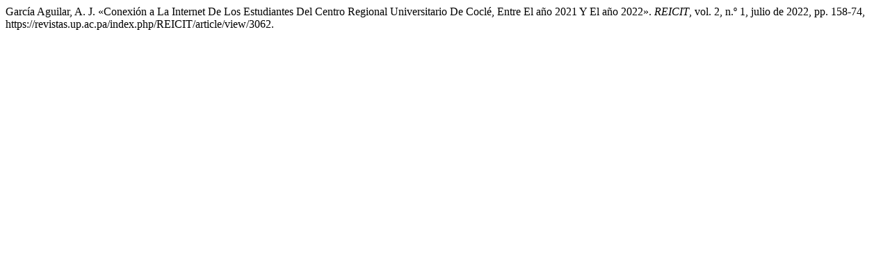

--- FILE ---
content_type: text/html; charset=UTF-8
request_url: https://revistas.up.ac.pa/index.php/REICIT/citationstylelanguage/get/modern-language-association?submissionId=3062&publicationId=2668
body_size: 334
content:
<div class="csl-bib-body">
  <div class="csl-entry">García Aguilar, A. J. «Conexión a La Internet De Los Estudiantes Del Centro Regional Universitario De Coclé, Entre El año 2021 Y El año 2022». <i>REICIT</i>, vol. 2, n.º 1, julio de 2022, pp. 158-74, https://revistas.up.ac.pa/index.php/REICIT/article/view/3062.</div>
</div>